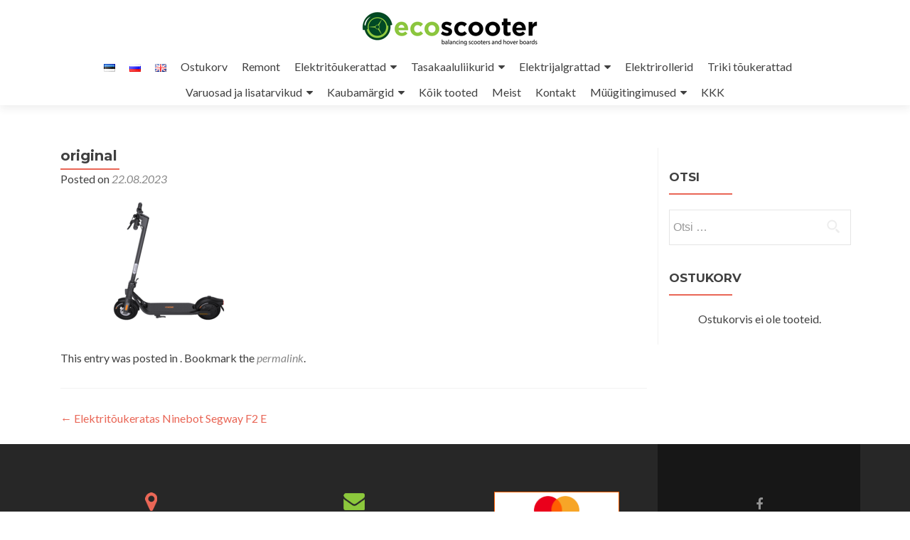

--- FILE ---
content_type: text/css
request_url: https://www.ecoscooter.ee/wp-content/plugins/woocommerce-payment-gateway-placetgroup/assets/css/checkout.css?ver=0.2
body_size: -143
content:
#payment .payment_methods .payment_method_placet_group img,
#payment .payment_methods .payment_method_placet_group_x img,
#payment .payment_methods .payment_method_placet_group_pay img,
#payment .payment_methods .payment_method_pay_later img {
    max-width: 100px;
    max-height: 26px;
}


--- FILE ---
content_type: text/javascript
request_url: https://www.ecoscooter.ee/wp-content/plugins/pirate-forms/public/js/custom-spam.js?ver=2.4.4
body_size: 226
content:
/* global pf */
/* global jQuery */
(function($, pf){

    $(document).ready(function() {
        onDocumentReady();
    });

    $(window).load(function() {
        onWindowLoad();
    });

    function onDocumentReady() {
        // fired when a form is changed from the inspector.
        if(pf.spam.gutenberg === 1){
            jQuery('body').delegate('.pirate-forms-maps-custom', 'addCustomSpam', function(){
                var i = 0;
                addCustomSpam(i++, jQuery(this));
            });
        }

        // for the front end.
        jQuery('.pirate-forms-maps-custom').each(function(i){
            addCustomSpam(i, jQuery(this));
        });
    }

    function onWindowLoad() {
        // fired when a saved form is loaded in gutenberg.
        if(pf.spam.gutenberg === 1){
            jQuery('.pirate-forms-maps-custom').each(function(i){
                addCustomSpam(i, jQuery(this));
            });
        }
    }

    function addCustomSpam(i, object){
        var $id = 'xobkcehc-' + i;
        object.empty().html(jQuery('<input id="' + $id + '" name="xobkcehc" type="' + 'xobkcehc'.split('').reverse().join('') + '" value="' + pf.spam.value + '"><label for="' + $id + '"><span>' + pf.spam.label + '</span></label>'));
    }
})(jQuery, pf);
